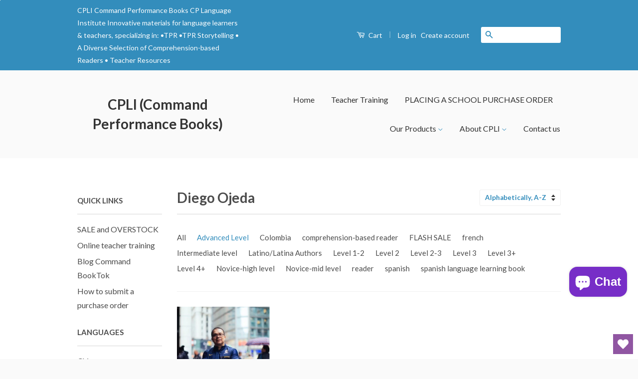

--- FILE ---
content_type: application/x-javascript; charset=utf-8
request_url: https://bundler.nice-team.net/app/shop/status/cpli-bookstore.myshopify.com.js?1769862397
body_size: -361
content:
var bundler_settings_updated='1724778278';